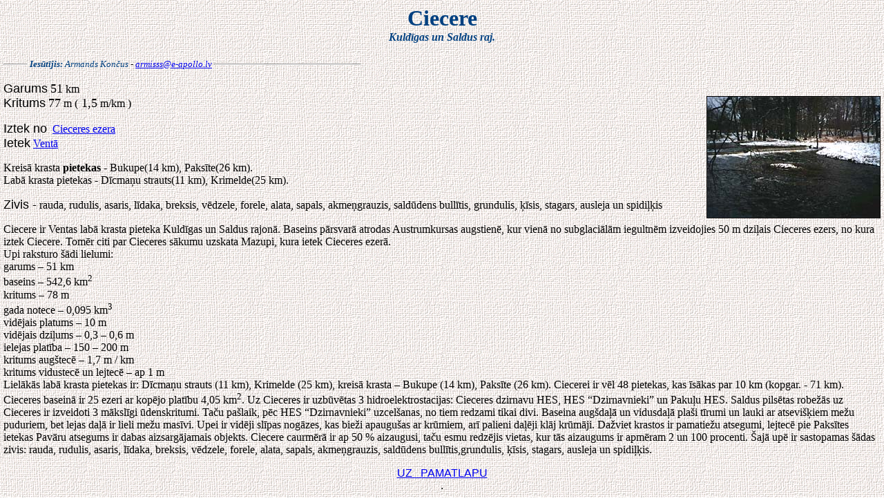

--- FILE ---
content_type: text/html
request_url: https://copeslapa.lv/udns/ciecere.htm
body_size: 1647
content:
<!DOCTYPE HTML PUBLIC "-//IETF//DTD HTML//EN">
<html>

<head>
<meta http-equiv="Content-Type" content="text/html; charset=windows-1257">
<meta name="GENERATOR" content="Microsoft FrontPage 4.0">
<title>Cieceres upe</title>
<base target="main">
</head>

<body background="../maiss.gif" bgcolor="#FFFFFF" leftmargin="5">

<h1 align="center"><font color="#004080" face="Times New Roman">Ciecere</font><font face="Times New Roman"><font color="#004080"><br>
</font><font color="#004080" size="3"><em>Kuldīgas un Saldus raj.</em></font></font></h1>

<table border="0" width="518" cellspacing="0" cellpadding="0">
  <tr>
    <td width="35">
      <hr>
    </td>
    <td width="267"><i><font face="Times New Roman" size="2"><font color="#004080"><b>&nbsp;Iesūtījis:</b>
      Armands Končus</font> - <a href="mailto:armisss@e-apollo.lv">armisss@e-apollo.lv</a></font></i></td>
    <td width="210">
      <hr>
    </td>
  </tr>
</table>

<p align="left"><font color="#000000" face="Arial" size="4">Garums</font><font
color="#000000" size="3" face="Times New Roman"><strong> </strong></font><font color="#000000" face="Times New Roman" size="4">51</font><font color="#000000" size="3"
face="Times New Roman"> km<strong><br>
</strong></font><font color="#000000" face="Arial" size="4"><img border="1" src="ciecere.jpg" align="right" alt="Cieceres upe" width="250" height="175">Kritums</font><font
color="#000000" size="3" face="Times New Roman"><strong> </strong></font><font color="#000000" face="Times New Roman" size="4">77</font><font color="#000000" size="3"
face="Times New Roman"> m (</font><font color="#000000" face="Times New Roman" size="4">
1,5</font><font color="#000000" size="3" face="Times New Roman"> m/km )</font></p>

<p align="left"><font color="#000000" face="Arial" size="4">Iztek no</font><font
color="#000000" size="3" face="Times New Roman">&nbsp; <a href="cieceze.htm" target="main">Cieceres
ezera</a><strong><br>
</strong></font><font color="#000000" face="Arial" size="4">Ietek</font><font
color="#000000" size="3" face="Times New Roman"><strong> </strong><a href="venta.htm" target="main">Ventā</a></font></p>

<p align="left"><font color="#000000" size="3" face="Times New Roman">Kreisā krasta <strong>pietekas
-</strong>  <font FACE="Times New Roman">Bukupe(14 km), Paksīte(26 km).</font> <br>
Labā krasta pietekas - <font FACE="Times New Roman">Dīcmaņu strauts(11 km),
Krimelde(25 km).</font> </font></p>

<p align="left"><font color="#000000" face="Arial" size="4">Zivis -</font><font
color="#000000" size="3" face="Times New Roman">  <font FACE="Times New Roman">rauda,
rudulis, asaris, līdaka, breksis, vēdzele, forele, alata, sapals, akmeņgrauzis,
saldūdens bullītis, grundulis, ķīsis, stagars, ausleja un spidiļķis</font></font></p>

<font FACE="Times New Roman">
<p>Ciecere ir Ventas labā krasta pieteka Kuldīgas un Saldus rajonā.</font> <font FACE="Times New Roman">Baseins
pārsvarā atrodas Austrumkursas augstienē, kur vienā no subglaciālām
iegultnēm izveidojies 50 m dziļais Cieceres ezers, no kura iztek Ciecere. Tomēr
citi par Cieceres sākumu uzskata Mazupi, kura ietek Cieceres ezerā.<br>
Upi raksturo šādi lielumi:<br>
</font>garums – 51 km<br>
baseins – 542,6 km<sup>2<br>
</sup>kritums – 78 m<br>
gada notece – 0,095 km<sup>3<br>
</sup><font FACE="Times New Roman">vidējais platums – 10 m<br>
vidējais dziļums – 0,3 – 0,6 m<br>
ielejas platība – 150 – 200 m<br>
</font>kritums aug<font FACE="Times New Roman">štecē – 1,7 m / km<br>
kritums vidustecē un lejtecē – ap 1 m<br>
</font><font FACE="Times New Roman">Lielākās labā krasta pietekas ir: Dīcmaņu
strauts (11 km), Krimelde (25 km), kreisā krasta – Bukupe (14 km), Paksīte
(26 km). Ciecerei ir vēl 48 pietekas, kas īsākas par 10 km (kopgar. - 71 km).
Cieceres baseinā ir 25 ezeri ar kopējo platību 4,05 km</font><sup>2</sup>. <font FACE="Times New Roman">Uz
Cieceres ir uzbūvētas 3 hidroelektrostacijas: Cieceres dzirnavu HES, HES
“Dzirnavnieki” un Pakuļu HES.</font> <font FACE="Times New Roman">Saldus
pilsētas robežās uz Cieceres ir izveidoti 3 mākslīgi ūdenskritumi. Taču
pašlaik, pēc HES “Dzirnavnieki” uzcelšanas, no tiem redzami tikai divi.</font>
<font FACE="Times New Roman">Baseina augšdaļā un vidusdaļā plaši tīrumi
un lauki ar atsevišķiem mežu puduriem, bet lejas daļā ir lieli mežu masīvi.
Upei ir vidēji slīpas nogāzes, kas bieži apaugušas ar krūmiem, arī
palieni daļēji klāj krūmāji. Dažviet krastos ir pamatiežu atsegumi,
lejtecē pie Paksītes ietekas Pavāru atsegums ir dabas aizsargājamais
objekts.</font> <font FACE="Times New Roman">Ciecere caurmērā ir ap 50 %
aizaugusi, taču esmu redzējis vietas, kur tās aizaugums ir apmēram 2 un 100
procenti.</font> Ša<font FACE="Times New Roman">jā upē ir sastopamas šādas
zivis: rauda, rudulis, asaris, līdaka, breksis, vēdzele, forele, alata,
sapals, akmeņgrauzis, saldūdens bullītis,grundulis, ķīsis, stagars, ausleja
un spidiļķis.</p>
</font>

<p align="center"><font face="Arial"><a href="../index.htm" target="_parent">UZ &nbsp;
PAMATLAPU</a><br>
.</font></p>
</body>
</html>
